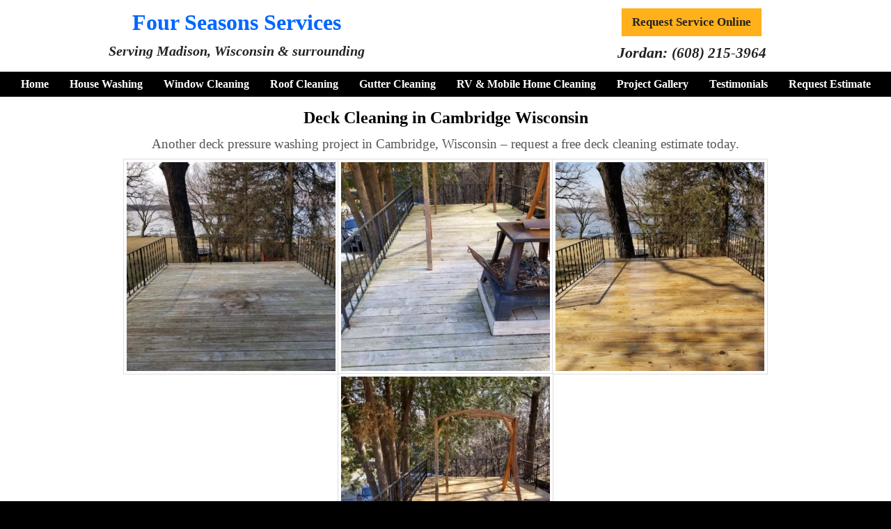

--- FILE ---
content_type: text/html; charset=UTF-8
request_url: https://fourseasons-services.com/project-gallery/deck-cleaning-in-cambridge-wisconsin/
body_size: 9914
content:
<!DOCTYPE HTML><html lang="en-US"><head><meta charset="UTF-8" /><link rel="profile" href="http://gmpg.org/xfn/11" /><meta name='robots' content='index, follow, max-image-preview:large, max-snippet:-1, max-video-preview:-1' />

	<!-- This site is optimized with the Yoast SEO plugin v26.8 - https://yoast.com/product/yoast-seo-wordpress/ -->
	<title>Deck Cleaning in Cambridge, Wisconsin</title>
	<meta name="description" content="Another deck pressure washing project in Cambridge, Wisconsin - request a free deck cleaning estimate today." />
	<link rel="canonical" href="https://fourseasons-services.com/project-gallery/deck-cleaning-in-cambridge-wisconsin/" />
	<meta property="og:locale" content="en_US" />
	<meta property="og:type" content="article" />
	<meta property="og:title" content="Deck Cleaning in Cambridge, Wisconsin" />
	<meta property="og:description" content="Another deck pressure washing project in Cambridge, Wisconsin - request a free deck cleaning estimate today." />
	<meta property="og:url" content="https://fourseasons-services.com/project-gallery/deck-cleaning-in-cambridge-wisconsin/" />
	<meta property="og:site_name" content="Four Seasons Services" />
	<meta property="article:modified_time" content="2023-06-21T01:02:50+00:00" />
	<meta name="twitter:card" content="summary_large_image" />
	<meta name="twitter:label1" content="Est. reading time" />
	<meta name="twitter:data1" content="1 minute" />
	<script type="application/ld+json" class="yoast-schema-graph">{"@context":"https://schema.org","@graph":[{"@type":"WebPage","@id":"https://fourseasons-services.com/project-gallery/deck-cleaning-in-cambridge-wisconsin/","url":"https://fourseasons-services.com/project-gallery/deck-cleaning-in-cambridge-wisconsin/","name":"Deck Cleaning in Cambridge, Wisconsin","isPartOf":{"@id":"https://fourseasons-services.com/#website"},"datePublished":"2023-06-21T01:02:25+00:00","dateModified":"2023-06-21T01:02:50+00:00","description":"Another deck pressure washing project in Cambridge, Wisconsin - request a free deck cleaning estimate today.","breadcrumb":{"@id":"https://fourseasons-services.com/project-gallery/deck-cleaning-in-cambridge-wisconsin/#breadcrumb"},"inLanguage":"en-US","potentialAction":[{"@type":"ReadAction","target":["https://fourseasons-services.com/project-gallery/deck-cleaning-in-cambridge-wisconsin/"]}]},{"@type":"BreadcrumbList","@id":"https://fourseasons-services.com/project-gallery/deck-cleaning-in-cambridge-wisconsin/#breadcrumb","itemListElement":[{"@type":"ListItem","position":1,"name":"Home","item":"https://fourseasons-services.com/"},{"@type":"ListItem","position":2,"name":"Project Gallery","item":"https://fourseasons-services.com/project-gallery/"},{"@type":"ListItem","position":3,"name":"Deck Cleaning in Cambridge Wisconsin"}]},{"@type":"WebSite","@id":"https://fourseasons-services.com/#website","url":"https://fourseasons-services.com/","name":"Four Seasons Services","description":"","potentialAction":[{"@type":"SearchAction","target":{"@type":"EntryPoint","urlTemplate":"https://fourseasons-services.com/?s={search_term_string}"},"query-input":{"@type":"PropertyValueSpecification","valueRequired":true,"valueName":"search_term_string"}}],"inLanguage":"en-US"}]}</script>
	<!-- / Yoast SEO plugin. -->


<link rel='dns-prefetch' href='//challenges.cloudflare.com' />
<link rel="alternate" title="oEmbed (JSON)" type="application/json+oembed" href="https://fourseasons-services.com/wp-json/oembed/1.0/embed?url=https%3A%2F%2Ffourseasons-services.com%2Fproject-gallery%2Fdeck-cleaning-in-cambridge-wisconsin%2F" />
<link rel="alternate" title="oEmbed (XML)" type="text/xml+oembed" href="https://fourseasons-services.com/wp-json/oembed/1.0/embed?url=https%3A%2F%2Ffourseasons-services.com%2Fproject-gallery%2Fdeck-cleaning-in-cambridge-wisconsin%2F&#038;format=xml" />


<!-- Stylesheets -->
<style id='wp-img-auto-sizes-contain-inline-css' type='text/css'>
img:is([sizes=auto i],[sizes^="auto," i]){contain-intrinsic-size:3000px 1500px}
/*# sourceURL=wp-img-auto-sizes-contain-inline-css */
</style>
<link rel='stylesheet' id='padma-navigation-block-css' href='https://fourseasons-services.com/wp-content/themes/padma/library/blocks/navigation/css/navigation.css?ver=6.9' type='text/css' media='all' />
<link rel='stylesheet' id='padma-general-https-css' href='https://fourseasons-services.com/wp-content/uploads/padma/cache/general-https-de6915a.css?ver=6.9' type='text/css' media='all' />
<link rel='stylesheet' id='padma-layout-single-page-73-https-css' href='https://fourseasons-services.com/wp-content/uploads/padma/cache/layout-single-page-73-https-1932059.css?ver=6.9' type='text/css' media='all' />
<link rel='stylesheet' id='padma-responsive-grid-https-css' href='https://fourseasons-services.com/wp-content/uploads/padma/cache/responsive-grid-https-d2119e4.css?ver=6.9' type='text/css' media='all' />
<style id='wp-emoji-styles-inline-css' type='text/css'>

	img.wp-smiley, img.emoji {
		display: inline !important;
		border: none !important;
		box-shadow: none !important;
		height: 1em !important;
		width: 1em !important;
		margin: 0 0.07em !important;
		vertical-align: -0.1em !important;
		background: none !important;
		padding: 0 !important;
	}
/*# sourceURL=wp-emoji-styles-inline-css */
</style>
<style id='wp-block-library-inline-css' type='text/css'>
:root{--wp-block-synced-color:#7a00df;--wp-block-synced-color--rgb:122,0,223;--wp-bound-block-color:var(--wp-block-synced-color);--wp-editor-canvas-background:#ddd;--wp-admin-theme-color:#007cba;--wp-admin-theme-color--rgb:0,124,186;--wp-admin-theme-color-darker-10:#006ba1;--wp-admin-theme-color-darker-10--rgb:0,107,160.5;--wp-admin-theme-color-darker-20:#005a87;--wp-admin-theme-color-darker-20--rgb:0,90,135;--wp-admin-border-width-focus:2px}@media (min-resolution:192dpi){:root{--wp-admin-border-width-focus:1.5px}}.wp-element-button{cursor:pointer}:root .has-very-light-gray-background-color{background-color:#eee}:root .has-very-dark-gray-background-color{background-color:#313131}:root .has-very-light-gray-color{color:#eee}:root .has-very-dark-gray-color{color:#313131}:root .has-vivid-green-cyan-to-vivid-cyan-blue-gradient-background{background:linear-gradient(135deg,#00d084,#0693e3)}:root .has-purple-crush-gradient-background{background:linear-gradient(135deg,#34e2e4,#4721fb 50%,#ab1dfe)}:root .has-hazy-dawn-gradient-background{background:linear-gradient(135deg,#faaca8,#dad0ec)}:root .has-subdued-olive-gradient-background{background:linear-gradient(135deg,#fafae1,#67a671)}:root .has-atomic-cream-gradient-background{background:linear-gradient(135deg,#fdd79a,#004a59)}:root .has-nightshade-gradient-background{background:linear-gradient(135deg,#330968,#31cdcf)}:root .has-midnight-gradient-background{background:linear-gradient(135deg,#020381,#2874fc)}:root{--wp--preset--font-size--normal:16px;--wp--preset--font-size--huge:42px}.has-regular-font-size{font-size:1em}.has-larger-font-size{font-size:2.625em}.has-normal-font-size{font-size:var(--wp--preset--font-size--normal)}.has-huge-font-size{font-size:var(--wp--preset--font-size--huge)}.has-text-align-center{text-align:center}.has-text-align-left{text-align:left}.has-text-align-right{text-align:right}.has-fit-text{white-space:nowrap!important}#end-resizable-editor-section{display:none}.aligncenter{clear:both}.items-justified-left{justify-content:flex-start}.items-justified-center{justify-content:center}.items-justified-right{justify-content:flex-end}.items-justified-space-between{justify-content:space-between}.screen-reader-text{border:0;clip-path:inset(50%);height:1px;margin:-1px;overflow:hidden;padding:0;position:absolute;width:1px;word-wrap:normal!important}.screen-reader-text:focus{background-color:#ddd;clip-path:none;color:#444;display:block;font-size:1em;height:auto;left:5px;line-height:normal;padding:15px 23px 14px;text-decoration:none;top:5px;width:auto;z-index:100000}html :where(.has-border-color){border-style:solid}html :where([style*=border-top-color]){border-top-style:solid}html :where([style*=border-right-color]){border-right-style:solid}html :where([style*=border-bottom-color]){border-bottom-style:solid}html :where([style*=border-left-color]){border-left-style:solid}html :where([style*=border-width]){border-style:solid}html :where([style*=border-top-width]){border-top-style:solid}html :where([style*=border-right-width]){border-right-style:solid}html :where([style*=border-bottom-width]){border-bottom-style:solid}html :where([style*=border-left-width]){border-left-style:solid}html :where(img[class*=wp-image-]){height:auto;max-width:100%}:where(figure){margin:0 0 1em}html :where(.is-position-sticky){--wp-admin--admin-bar--position-offset:var(--wp-admin--admin-bar--height,0px)}@media screen and (max-width:600px){html :where(.is-position-sticky){--wp-admin--admin-bar--position-offset:0px}}

/*# sourceURL=wp-block-library-inline-css */
</style><style id='wp-block-paragraph-inline-css' type='text/css'>
.is-small-text{font-size:.875em}.is-regular-text{font-size:1em}.is-large-text{font-size:2.25em}.is-larger-text{font-size:3em}.has-drop-cap:not(:focus):first-letter{float:left;font-size:8.4em;font-style:normal;font-weight:100;line-height:.68;margin:.05em .1em 0 0;text-transform:uppercase}body.rtl .has-drop-cap:not(:focus):first-letter{float:none;margin-left:.1em}p.has-drop-cap.has-background{overflow:hidden}:root :where(p.has-background){padding:1.25em 2.375em}:where(p.has-text-color:not(.has-link-color)) a{color:inherit}p.has-text-align-left[style*="writing-mode:vertical-lr"],p.has-text-align-right[style*="writing-mode:vertical-rl"]{rotate:180deg}
/*# sourceURL=https://fourseasons-services.com/wp-includes/blocks/paragraph/style.min.css */
</style>
<style id='global-styles-inline-css' type='text/css'>
:root{--wp--preset--aspect-ratio--square: 1;--wp--preset--aspect-ratio--4-3: 4/3;--wp--preset--aspect-ratio--3-4: 3/4;--wp--preset--aspect-ratio--3-2: 3/2;--wp--preset--aspect-ratio--2-3: 2/3;--wp--preset--aspect-ratio--16-9: 16/9;--wp--preset--aspect-ratio--9-16: 9/16;--wp--preset--color--black: #000000;--wp--preset--color--cyan-bluish-gray: #abb8c3;--wp--preset--color--white: #ffffff;--wp--preset--color--pale-pink: #f78da7;--wp--preset--color--vivid-red: #cf2e2e;--wp--preset--color--luminous-vivid-orange: #ff6900;--wp--preset--color--luminous-vivid-amber: #fcb900;--wp--preset--color--light-green-cyan: #7bdcb5;--wp--preset--color--vivid-green-cyan: #00d084;--wp--preset--color--pale-cyan-blue: #8ed1fc;--wp--preset--color--vivid-cyan-blue: #0693e3;--wp--preset--color--vivid-purple: #9b51e0;--wp--preset--gradient--vivid-cyan-blue-to-vivid-purple: linear-gradient(135deg,rgb(6,147,227) 0%,rgb(155,81,224) 100%);--wp--preset--gradient--light-green-cyan-to-vivid-green-cyan: linear-gradient(135deg,rgb(122,220,180) 0%,rgb(0,208,130) 100%);--wp--preset--gradient--luminous-vivid-amber-to-luminous-vivid-orange: linear-gradient(135deg,rgb(252,185,0) 0%,rgb(255,105,0) 100%);--wp--preset--gradient--luminous-vivid-orange-to-vivid-red: linear-gradient(135deg,rgb(255,105,0) 0%,rgb(207,46,46) 100%);--wp--preset--gradient--very-light-gray-to-cyan-bluish-gray: linear-gradient(135deg,rgb(238,238,238) 0%,rgb(169,184,195) 100%);--wp--preset--gradient--cool-to-warm-spectrum: linear-gradient(135deg,rgb(74,234,220) 0%,rgb(151,120,209) 20%,rgb(207,42,186) 40%,rgb(238,44,130) 60%,rgb(251,105,98) 80%,rgb(254,248,76) 100%);--wp--preset--gradient--blush-light-purple: linear-gradient(135deg,rgb(255,206,236) 0%,rgb(152,150,240) 100%);--wp--preset--gradient--blush-bordeaux: linear-gradient(135deg,rgb(254,205,165) 0%,rgb(254,45,45) 50%,rgb(107,0,62) 100%);--wp--preset--gradient--luminous-dusk: linear-gradient(135deg,rgb(255,203,112) 0%,rgb(199,81,192) 50%,rgb(65,88,208) 100%);--wp--preset--gradient--pale-ocean: linear-gradient(135deg,rgb(255,245,203) 0%,rgb(182,227,212) 50%,rgb(51,167,181) 100%);--wp--preset--gradient--electric-grass: linear-gradient(135deg,rgb(202,248,128) 0%,rgb(113,206,126) 100%);--wp--preset--gradient--midnight: linear-gradient(135deg,rgb(2,3,129) 0%,rgb(40,116,252) 100%);--wp--preset--font-size--small: 13px;--wp--preset--font-size--medium: 20px;--wp--preset--font-size--large: 36px;--wp--preset--font-size--x-large: 42px;--wp--preset--spacing--20: 0.44rem;--wp--preset--spacing--30: 0.67rem;--wp--preset--spacing--40: 1rem;--wp--preset--spacing--50: 1.5rem;--wp--preset--spacing--60: 2.25rem;--wp--preset--spacing--70: 3.38rem;--wp--preset--spacing--80: 5.06rem;--wp--preset--shadow--natural: 6px 6px 9px rgba(0, 0, 0, 0.2);--wp--preset--shadow--deep: 12px 12px 50px rgba(0, 0, 0, 0.4);--wp--preset--shadow--sharp: 6px 6px 0px rgba(0, 0, 0, 0.2);--wp--preset--shadow--outlined: 6px 6px 0px -3px rgb(255, 255, 255), 6px 6px rgb(0, 0, 0);--wp--preset--shadow--crisp: 6px 6px 0px rgb(0, 0, 0);}:where(.is-layout-flex){gap: 0.5em;}:where(.is-layout-grid){gap: 0.5em;}body .is-layout-flex{display: flex;}.is-layout-flex{flex-wrap: wrap;align-items: center;}.is-layout-flex > :is(*, div){margin: 0;}body .is-layout-grid{display: grid;}.is-layout-grid > :is(*, div){margin: 0;}:where(.wp-block-columns.is-layout-flex){gap: 2em;}:where(.wp-block-columns.is-layout-grid){gap: 2em;}:where(.wp-block-post-template.is-layout-flex){gap: 1.25em;}:where(.wp-block-post-template.is-layout-grid){gap: 1.25em;}.has-black-color{color: var(--wp--preset--color--black) !important;}.has-cyan-bluish-gray-color{color: var(--wp--preset--color--cyan-bluish-gray) !important;}.has-white-color{color: var(--wp--preset--color--white) !important;}.has-pale-pink-color{color: var(--wp--preset--color--pale-pink) !important;}.has-vivid-red-color{color: var(--wp--preset--color--vivid-red) !important;}.has-luminous-vivid-orange-color{color: var(--wp--preset--color--luminous-vivid-orange) !important;}.has-luminous-vivid-amber-color{color: var(--wp--preset--color--luminous-vivid-amber) !important;}.has-light-green-cyan-color{color: var(--wp--preset--color--light-green-cyan) !important;}.has-vivid-green-cyan-color{color: var(--wp--preset--color--vivid-green-cyan) !important;}.has-pale-cyan-blue-color{color: var(--wp--preset--color--pale-cyan-blue) !important;}.has-vivid-cyan-blue-color{color: var(--wp--preset--color--vivid-cyan-blue) !important;}.has-vivid-purple-color{color: var(--wp--preset--color--vivid-purple) !important;}.has-black-background-color{background-color: var(--wp--preset--color--black) !important;}.has-cyan-bluish-gray-background-color{background-color: var(--wp--preset--color--cyan-bluish-gray) !important;}.has-white-background-color{background-color: var(--wp--preset--color--white) !important;}.has-pale-pink-background-color{background-color: var(--wp--preset--color--pale-pink) !important;}.has-vivid-red-background-color{background-color: var(--wp--preset--color--vivid-red) !important;}.has-luminous-vivid-orange-background-color{background-color: var(--wp--preset--color--luminous-vivid-orange) !important;}.has-luminous-vivid-amber-background-color{background-color: var(--wp--preset--color--luminous-vivid-amber) !important;}.has-light-green-cyan-background-color{background-color: var(--wp--preset--color--light-green-cyan) !important;}.has-vivid-green-cyan-background-color{background-color: var(--wp--preset--color--vivid-green-cyan) !important;}.has-pale-cyan-blue-background-color{background-color: var(--wp--preset--color--pale-cyan-blue) !important;}.has-vivid-cyan-blue-background-color{background-color: var(--wp--preset--color--vivid-cyan-blue) !important;}.has-vivid-purple-background-color{background-color: var(--wp--preset--color--vivid-purple) !important;}.has-black-border-color{border-color: var(--wp--preset--color--black) !important;}.has-cyan-bluish-gray-border-color{border-color: var(--wp--preset--color--cyan-bluish-gray) !important;}.has-white-border-color{border-color: var(--wp--preset--color--white) !important;}.has-pale-pink-border-color{border-color: var(--wp--preset--color--pale-pink) !important;}.has-vivid-red-border-color{border-color: var(--wp--preset--color--vivid-red) !important;}.has-luminous-vivid-orange-border-color{border-color: var(--wp--preset--color--luminous-vivid-orange) !important;}.has-luminous-vivid-amber-border-color{border-color: var(--wp--preset--color--luminous-vivid-amber) !important;}.has-light-green-cyan-border-color{border-color: var(--wp--preset--color--light-green-cyan) !important;}.has-vivid-green-cyan-border-color{border-color: var(--wp--preset--color--vivid-green-cyan) !important;}.has-pale-cyan-blue-border-color{border-color: var(--wp--preset--color--pale-cyan-blue) !important;}.has-vivid-cyan-blue-border-color{border-color: var(--wp--preset--color--vivid-cyan-blue) !important;}.has-vivid-purple-border-color{border-color: var(--wp--preset--color--vivid-purple) !important;}.has-vivid-cyan-blue-to-vivid-purple-gradient-background{background: var(--wp--preset--gradient--vivid-cyan-blue-to-vivid-purple) !important;}.has-light-green-cyan-to-vivid-green-cyan-gradient-background{background: var(--wp--preset--gradient--light-green-cyan-to-vivid-green-cyan) !important;}.has-luminous-vivid-amber-to-luminous-vivid-orange-gradient-background{background: var(--wp--preset--gradient--luminous-vivid-amber-to-luminous-vivid-orange) !important;}.has-luminous-vivid-orange-to-vivid-red-gradient-background{background: var(--wp--preset--gradient--luminous-vivid-orange-to-vivid-red) !important;}.has-very-light-gray-to-cyan-bluish-gray-gradient-background{background: var(--wp--preset--gradient--very-light-gray-to-cyan-bluish-gray) !important;}.has-cool-to-warm-spectrum-gradient-background{background: var(--wp--preset--gradient--cool-to-warm-spectrum) !important;}.has-blush-light-purple-gradient-background{background: var(--wp--preset--gradient--blush-light-purple) !important;}.has-blush-bordeaux-gradient-background{background: var(--wp--preset--gradient--blush-bordeaux) !important;}.has-luminous-dusk-gradient-background{background: var(--wp--preset--gradient--luminous-dusk) !important;}.has-pale-ocean-gradient-background{background: var(--wp--preset--gradient--pale-ocean) !important;}.has-electric-grass-gradient-background{background: var(--wp--preset--gradient--electric-grass) !important;}.has-midnight-gradient-background{background: var(--wp--preset--gradient--midnight) !important;}.has-small-font-size{font-size: var(--wp--preset--font-size--small) !important;}.has-medium-font-size{font-size: var(--wp--preset--font-size--medium) !important;}.has-large-font-size{font-size: var(--wp--preset--font-size--large) !important;}.has-x-large-font-size{font-size: var(--wp--preset--font-size--x-large) !important;}
/*# sourceURL=global-styles-inline-css */
</style>

<style id='classic-theme-styles-inline-css' type='text/css'>
/*! This file is auto-generated */
.wp-block-button__link{color:#fff;background-color:#32373c;border-radius:9999px;box-shadow:none;text-decoration:none;padding:calc(.667em + 2px) calc(1.333em + 2px);font-size:1.125em}.wp-block-file__button{background:#32373c;color:#fff;text-decoration:none}
/*# sourceURL=/wp-includes/css/classic-themes.min.css */
</style>
<link rel='stylesheet' id='foogallery-core-css' href='https://fourseasons-services.com/wp-content/plugins/foogallery/assets/css/foogallery.5a41457e.min.css?ver=3.1.6' type='text/css' media='all' />
<link rel='stylesheet' id='foobox-free-min-css' href='https://fourseasons-services.com/wp-content/plugins/foobox-image-lightbox/free/css/foobox.free.min.css?ver=2.7.35' type='text/css' media='all' />
<link rel='stylesheet' id='contact-form-7-css' href='https://fourseasons-services.com/wp-content/plugins/contact-form-7/includes/css/styles.css?ver=6.1.4' type='text/css' media='all' />
<link rel='stylesheet' id='wp_mailjet_form_builder_widget-widget-front-styles-css' href='https://fourseasons-services.com/wp-content/plugins/mailjet-for-wordpress/src/widgetformbuilder/css/front-widget.css?ver=6.1.6' type='text/css' media='all' />


<!-- Scripts -->
<!--n2css--><!--n2js--><script type="text/javascript" src="https://fourseasons-services.com/wp-includes/js/jquery/jquery.min.js?ver=3.7.1" id="jquery-core-js"></script>
<script type="text/javascript" src="https://fourseasons-services.com/wp-includes/js/jquery/jquery-migrate.min.js?ver=3.4.1" id="jquery-migrate-js"></script>
<script type="text/javascript" src="https://fourseasons-services.com/wp-content/uploads/padma/cache/responsive-grid-js-https-dd2c497.js?ver=6.9" id="padma-responsive-grid-js-https-js"></script>
<script type="text/javascript" id="foobox-free-min-js-before">
/* <![CDATA[ */
/* Run FooBox FREE (v2.7.35) */
var FOOBOX = window.FOOBOX = {
	ready: true,
	disableOthers: false,
	o: {wordpress: { enabled: true }, captions: { dataTitle: ["captionTitle","title"], dataDesc: ["captionDesc","description"] }, rel: '', excludes:'.fbx-link,.nofoobox,.nolightbox,a[href*="pinterest.com/pin/create/button/"]', affiliate : { enabled: false }, error: "Could not load the item"},
	selectors: [
		".foogallery-container.foogallery-lightbox-foobox", ".foogallery-container.foogallery-lightbox-foobox-free", ".gallery", ".wp-block-gallery", ".wp-caption", ".wp-block-image", "a:has(img[class*=wp-image-])", ".foobox"
	],
	pre: function( $ ){
		// Custom JavaScript (Pre)
		
	},
	post: function( $ ){
		// Custom JavaScript (Post)
		
		// Custom Captions Code
		
	},
	custom: function( $ ){
		// Custom Extra JS
		
	}
};
//# sourceURL=foobox-free-min-js-before
/* ]]> */
</script>
<script type="text/javascript" src="https://fourseasons-services.com/wp-content/plugins/foobox-image-lightbox/free/js/foobox.free.min.js?ver=2.7.35" id="foobox-free-min-js"></script>
<script type="text/javascript" src="https://fourseasons-services.com/wp-content/themes/padma/library/blocks/navigation/js/selectnav.js?ver=6.9" id="padma-selectnav-js"></script>
<script type="text/javascript" src="https://fourseasons-services.com/wp-content/uploads/padma/cache/block-dynamic-js-layout-single-page-73-https-00025d5.js?ver=6.9" id="block-dynamic-js-layout-single-page-73-js"></script>

<!--[if lt IE 9]>
<script src="https://fourseasons-services.com/wp-content/themes/padma/library/media/js/html5shiv.js"></script>
<![endif]-->

<!--[if lt IE 8]>
<script src="https://fourseasons-services.com/wp-content/themes/padma/library/media/js/ie8.js"></script>
<![endif]-->

<!-- Google tag (gtag.js) -->
<script async src="https://www.googletagmanager.com/gtag/js?id=G-94W58KDG6H"></script>
<script>
  window.dataLayer = window.dataLayer || [];
  function gtag(){dataLayer.push(arguments);}
  gtag('js', new Date());

  gtag('config', 'G-94W58KDG6H');
</script>

<!-- Extras -->
<link rel="alternate" type="application/rss+xml" href="https://fourseasons-services.com/feed/" title="Four Seasons Services" />
<link rel="pingback" href="https://fourseasons-services.com/xmlrpc.php" />
	<meta name="viewport" content="width=device-width, initial-scale=1.0, minimum-scale=1.0, maximum-scale=1.0, user-scalable=no" />
<link rel="alternate" type="application/rss+xml" title="Four Seasons Services &raquo; Feed" href="https://fourseasons-services.com/feed/" />
<link rel="alternate" type="application/rss+xml" title="Four Seasons Services &raquo; Comments Feed" href="https://fourseasons-services.com/comments/feed/" />
<link rel="https://api.w.org/" href="https://fourseasons-services.com/wp-json/" /><link rel="alternate" title="JSON" type="application/json" href="https://fourseasons-services.com/wp-json/wp/v2/pages/2124" /><link rel="EditURI" type="application/rsd+xml" title="RSD" href="https://fourseasons-services.com/xmlrpc.php?rsd" />
<meta name="generator" content="WordPress 6.9" />
<link rel='shortlink' href='https://fourseasons-services.com/?p=2124' />
<link rel="icon" href="https://fourseasons-services.com/wp-content/uploads/2021/02/cropped-FourSeasonsServices_icon-32x32.png" sizes="32x32" />
<link rel="icon" href="https://fourseasons-services.com/wp-content/uploads/2021/02/cropped-FourSeasonsServices_icon-192x192.png" sizes="192x192" />
<link rel="apple-touch-icon" href="https://fourseasons-services.com/wp-content/uploads/2021/02/cropped-FourSeasonsServices_icon-180x180.png" />
<meta name="msapplication-TileImage" content="https://fourseasons-services.com/wp-content/uploads/2021/02/cropped-FourSeasonsServices_icon-270x270.png" />
</head><body class="wp-singular page-template-default page page-id-2124 page-child parent-pageid-73 wp-embed-responsive wp-theme-padma metaslider-plugin custom safari webkit responsive-grid-enabled responsive-grid-active pageid-2124 page-slug-deck-cleaning-in-cambridge-wisconsin layout-single-page-2124 layout-using-single-page-73" itemscope itemtype="http://schema.org/WebPage"><div id="whitewrap"><div id="wrapper-w2s5fadd035b488a" class="wrapper wrapper-fluid wrapper-fluid-grid grid-fluid-24-20-20 responsive-grid wrapper-mirroring-wso5f2477f13c8e6 wrapper-first" data-alias="Header"><div class="grid-container clearfix"><section class="row row-1"><section class="column column-1 grid-left-1 grid-width-11"><header id="block-bz85f7b7a8ae4a32" class="block block-type-header block-fixed-height" data-alias="Desktop Header" itemscope="" itemtype="http://schema.org/WPHeader"><div class="block-content"><span class="banner" itemprop="headline"><a href="https://fourseasons-services.com">Four Seasons Services</a></span></div></header><div id="block-b8m5f7b7a8aefda7" class="block block-type-text block-fluid-height" data-alias="Serving Madison"><div class="block-content"><div class="entry-content content"><p>Serving Madison, Wisconsin & surrounding
</p></div></div></div></section><section class="column column-2 grid-left-2 grid-width-9"><section class="sub-column sub-column-1 column column-1 grid-width-7 grid-left-1"><nav id="block-bq65f7e55b526034" class="block block-type-navigation block-fluid-height" data-alias="Header Button" itemscope="" itemtype="http://schema.org/SiteNavigationElement"><div class="block-content"><div class="nav-horizontal nav-align-center responsive-menu-align-right"><ul id="menu-estimate-button" class="menu"><li id="menu-item-563" class="menu-item menu-item-type-post_type menu-item-object-page menu-item-563"><a href="https://fourseasons-services.com/request-estimate/">Request Service Online</a></li>
</ul></div></div></nav></section><div id="block-bxa5f28b015ae3f7" class="block block-type-text block-fluid-height" data-alias="Phone - Desktop"><div class="block-content"><div class="entry-content content"><p>Jordan: <a href="tel:6082153964">(608) 215-3964</a></p>
</div></div></div></section></section><section class="row row-2"><section class="column column-1 grid-left-0 grid-width-24"><nav id="block-bzg5f2477f1b0141" class="block block-type-navigation block-fluid-height" data-alias="Desktop Navigation" itemscope="" itemtype="http://schema.org/SiteNavigationElement"><div class="block-content"><div class="nav-horizontal nav-align-center responsive-menu-align-right"><ul id="menu-main" class="menu"><li id="menu-item-153" class="menu-item menu-item-type-post_type menu-item-object-page menu-item-home menu-item-153"><a href="https://fourseasons-services.com/">Home</a></li>
<li id="menu-item-2313" class="menu-item menu-item-type-post_type menu-item-object-page menu-item-2313"><a href="https://fourseasons-services.com/house-washing/">House Washing</a></li>
<li id="menu-item-2383" class="menu-item menu-item-type-post_type menu-item-object-page menu-item-2383"><a href="https://fourseasons-services.com/window-cleaning/">Window Cleaning</a></li>
<li id="menu-item-213" class="menu-item menu-item-type-post_type menu-item-object-page menu-item-213"><a href="https://fourseasons-services.com/roof-cleaning/">Roof Cleaning</a></li>
<li id="menu-item-303" class="menu-item menu-item-type-post_type menu-item-object-page menu-item-303"><a href="https://fourseasons-services.com/gutter-cleaning/">Gutter Cleaning</a></li>
<li id="menu-item-283" class="menu-item menu-item-type-post_type menu-item-object-page menu-item-283"><a href="https://fourseasons-services.com/rv-mobile-home-cleaning/">RV &#038; Mobile Home Cleaning</a></li>
<li id="menu-item-133" class="menu-item menu-item-type-post_type menu-item-object-page current-page-ancestor menu-item-133"><a href="https://fourseasons-services.com/project-gallery/">Project Gallery</a></li>
<li id="menu-item-123" class="menu-item menu-item-type-post_type menu-item-object-page menu-item-123"><a href="https://fourseasons-services.com/testimonials/">Testimonials</a></li>
<li id="menu-item-143" class="menu-item menu-item-type-post_type menu-item-object-page menu-item-143"><a href="https://fourseasons-services.com/request-estimate/">Request Estimate</a></li>
</ul></div></div></nav></section></section></div></div><div id="wrapper-wtm5fadd035d250e" class="wrapper wrapper-fluid wrapper-fluid-grid grid-fluid-24-20-20 responsive-grid" data-alias="Content"><div class="grid-container clearfix"><section class="row row-1"><section class="column column-1 grid-left-0 grid-width-24"><div id="block-b4h5fadd035ef497" class="block block-type-content block-fluid-height" data-alias="Project Gallery"><div class="block-content"><div class="loop"><article id="post-2124" class="post-2124 page type-page status-publish hentry author-shawn "><script type="application/ld+json">{"@context":"https:\/\/schema.org","@type":"Article","mainEntityOfPage":"https:\/\/fourseasons-services.com\/project-gallery\/deck-cleaning-in-cambridge-wisconsin\/","headline":"Deck Cleaning in Cambridge Wisconsin","author":{"@type":"Person","name":"shawn","url":"https:\/\/fourseasons-services.com\/author\/shawn\/"},"publisher":{"@type":"Organization","name":"Four Seasons Services","url":"https:\/\/fourseasons-services.com","logo":{"@type":"ImageObject","url":false}},"dateCreated":"2023-06-21T01:02:25+00:00","datePublished":"2023-06-21T01:02:25+00:00","dateModified":"2023-06-21T01:02:50+00:00"}</script><link itemprop="mainEntityOfPage" href="https://fourseasons-services.com/project-gallery/deck-cleaning-in-cambridge-wisconsin/" /><header><h1 class="entry-title" itemprop="headline">Deck Cleaning in Cambridge Wisconsin</h1></header><div class="entry-content" itemprop="text">
<p class="has-text-align-center">Another deck pressure washing project in Cambridge, Wisconsin &#8211; request a free deck cleaning estimate today.</p>


<style type="text/css">
#foogallery-gallery-2123 .fg-image { width: 300px; }
#foogallery-gallery-2123 { --fg-gutter: 10px; }</style>
			<div class="foogallery foogallery-container foogallery-default foogallery-lightbox-foobox fg-center fg-default fg-ready fg-light fg-border-thin fg-shadow-outline fg-loading-default fg-loaded-fade-in fg-caption-hover fg-hover-fade fg-hover-zoom" id="foogallery-gallery-2123" data-foogallery="{&quot;item&quot;:{&quot;showCaptionTitle&quot;:true,&quot;showCaptionDescription&quot;:true},&quot;lazy&quot;:true}" style="--fg-title-line-clamp: 0; --fg-description-line-clamp: 0;" >
	<div class="fg-item fg-type-image fg-idle"><figure class="fg-item-inner"><a href="https://fourseasons-services.com/wp-content/uploads/2020/11/Deck-Cleaning-Cambridge-Wisconsin-2020-01.jpg" data-caption-desc="Deck Cleaning Cabridge Wisconsin" data-attachment-id="1243" data-type="image" class="fg-thumb"><span class="fg-image-wrap"><img fetchpriority="high" decoding="async" alt="Deck Cleaning Cabridge Wisconsin" width="300" height="300" class="skip-lazy fg-image" data-src-fg="https://fourseasons-services.com/wp-content/uploads/cache/2020/11/Deck-Cleaning-Cambridge-Wisconsin-2020-01/4074160529.jpg" src="data:image/svg+xml,%3Csvg%20xmlns%3D%22http%3A%2F%2Fwww.w3.org%2F2000%2Fsvg%22%20width%3D%22300%22%20height%3D%22300%22%20viewBox%3D%220%200%20300%20300%22%3E%3C%2Fsvg%3E" loading="eager"></span><span class="fg-image-overlay"></span></a><figcaption class="fg-caption"><div class="fg-caption-inner"><div class="fg-caption-desc">Deck Cleaning Cabridge Wisconsin</div></div></figcaption></figure><div class="fg-loader"></div></div><div class="fg-item fg-type-image fg-idle"><figure class="fg-item-inner"><a href="https://fourseasons-services.com/wp-content/uploads/2020/11/Deck-Cleaning-Cambridge-Wisconsin-2020-03.jpg" data-caption-desc="Deck Pressure Washing Cambridge Wisconsin" data-attachment-id="1263" data-type="image" class="fg-thumb"><span class="fg-image-wrap"><img decoding="async" alt="Deck Pressure Washing Cambridge Wisconsin" width="300" height="300" class="skip-lazy fg-image" data-src-fg="https://fourseasons-services.com/wp-content/uploads/cache/2020/11/Deck-Cleaning-Cambridge-Wisconsin-2020-03/31350329.jpg" src="data:image/svg+xml,%3Csvg%20xmlns%3D%22http%3A%2F%2Fwww.w3.org%2F2000%2Fsvg%22%20width%3D%22300%22%20height%3D%22300%22%20viewBox%3D%220%200%20300%20300%22%3E%3C%2Fsvg%3E" loading="eager"></span><span class="fg-image-overlay"></span></a><figcaption class="fg-caption"><div class="fg-caption-inner"><div class="fg-caption-desc">Deck Pressure Washing Cambridge Wisconsin</div></div></figcaption></figure><div class="fg-loader"></div></div><div class="fg-item fg-type-image fg-idle"><figure class="fg-item-inner"><a href="https://fourseasons-services.com/wp-content/uploads/2020/11/Deck-Cleaning-Cambridge-Wisconsin-2020-02.jpg" data-caption-desc="Cambridge Wisconsin Deck Cleaning" data-attachment-id="1253" data-type="image" class="fg-thumb"><span class="fg-image-wrap"><img decoding="async" alt="Cambridge Wisconsin Deck Cleaning" width="300" height="300" class="skip-lazy fg-image" data-src-fg="https://fourseasons-services.com/wp-content/uploads/cache/2020/11/Deck-Cleaning-Cambridge-Wisconsin-2020-02/3380054328.jpg" src="data:image/svg+xml,%3Csvg%20xmlns%3D%22http%3A%2F%2Fwww.w3.org%2F2000%2Fsvg%22%20width%3D%22300%22%20height%3D%22300%22%20viewBox%3D%220%200%20300%20300%22%3E%3C%2Fsvg%3E" loading="eager"></span><span class="fg-image-overlay"></span></a><figcaption class="fg-caption"><div class="fg-caption-inner"><div class="fg-caption-desc">Cambridge Wisconsin Deck Cleaning</div></div></figcaption></figure><div class="fg-loader"></div></div><div class="fg-item fg-type-image fg-idle"><figure class="fg-item-inner"><a href="https://fourseasons-services.com/wp-content/uploads/2020/11/Deck-Cleaning-Cambridge-Wisconsin-2020-04.jpg" data-caption-desc="Cambridge Wisconsin Deck Pressure Washing" data-attachment-id="1273" data-type="image" class="fg-thumb"><span class="fg-image-wrap"><img decoding="async" alt="Cambridge Wisconsin Deck Pressure Washing" width="300" height="300" class="skip-lazy fg-image" data-src-fg="https://fourseasons-services.com/wp-content/uploads/cache/2020/11/Deck-Cleaning-Cambridge-Wisconsin-2020-04/3191150698.jpg" src="data:image/svg+xml,%3Csvg%20xmlns%3D%22http%3A%2F%2Fwww.w3.org%2F2000%2Fsvg%22%20width%3D%22300%22%20height%3D%22300%22%20viewBox%3D%220%200%20300%20300%22%3E%3C%2Fsvg%3E" loading="eager"></span><span class="fg-image-overlay"></span></a><figcaption class="fg-caption"><div class="fg-caption-inner"><div class="fg-caption-desc">Cambridge Wisconsin Deck Pressure Washing</div></div></figcaption></figure><div class="fg-loader"></div></div></div>

</div></article></div></div></div></section></section></div></div><div id="wrapper-w3t5fadd035cad17" class="wrapper wrapper-fixed wrapper-fixed-grid grid-fluid-24-20-20 responsive-grid wrapper-mirroring-we95f975cdcc5fbe wrapper-last" data-alias=""><div class="grid-container clearfix"><section class="row row-1"><section class="column column-1 grid-left-0 grid-width-24"><div id="block-bmc5f975cdceba52" class="block block-type-text block-fluid-height" data-alias="City List"><div class="block-content"><div class="entry-content content"><p>Four Seasons Services proudly offers professional softwashing & low pressure cleaning to the following areas: Albany 53502, Belleville, Black Earth, Blue Mounds, Brooklyn, Cambridge 53523, Cottage Grove, De Forest, Deerfield, Dodgeville, Edgerton, Evansville, Fitchburg 53575, Fontana, Fort Atkinson 53190, Janesville, Johnson Creek, Lake Geneva 53147, Lake Mills 53551, Madison 53705 53711 53744, McFarland 53558, Middleton 53562, Milton, Milwaukee 53201, Mount Horeb, Oconomowoc, Oregon 53575, Poynette, Stoughton 53589, Sun Prairie, Verona 53593, Waunakee 54622, Waukesha 53190.
</p></div></div></div></section></section><section class="row row-2"><section class="column column-1 grid-left-0 grid-width-24"><footer id="block-bz15f975cdcdb28f" class="block block-type-footer block-fluid-height" data-alias="" itemscope="" itemtype="http://schema.org/WPFooter"><div class="block-content"><div class="footer-container"><div class="footer"><p class="copyright footer-copyright custom-copyright">Copyright &copy; 2026 Four Seasons Services</p></div></div></div></footer></section></section></div></div><script type="speculationrules">
{"prefetch":[{"source":"document","where":{"and":[{"href_matches":"/*"},{"not":{"href_matches":["/wp-*.php","/wp-admin/*","/wp-content/uploads/*","/wp-content/*","/wp-content/plugins/*","/wp-content/themes/padma/*","/*\\?(.+)"]}},{"not":{"selector_matches":"a[rel~=\"nofollow\"]"}},{"not":{"selector_matches":".no-prefetch, .no-prefetch a"}}]},"eagerness":"conservative"}]}
</script>
<script type="text/javascript" src="https://fourseasons-services.com/wp-content/themes/padma/library/media/js/jquery.fitvids.js?ver=6.9" id="fitvids-js"></script>
<script type="text/javascript" src="https://fourseasons-services.com/wp-includes/js/dist/hooks.min.js?ver=dd5603f07f9220ed27f1" id="wp-hooks-js"></script>
<script type="text/javascript" src="https://fourseasons-services.com/wp-includes/js/dist/i18n.min.js?ver=c26c3dc7bed366793375" id="wp-i18n-js"></script>
<script type="text/javascript" id="wp-i18n-js-after">
/* <![CDATA[ */
wp.i18n.setLocaleData( { 'text direction\u0004ltr': [ 'ltr' ] } );
//# sourceURL=wp-i18n-js-after
/* ]]> */
</script>
<script type="text/javascript" src="https://fourseasons-services.com/wp-content/plugins/contact-form-7/includes/swv/js/index.js?ver=6.1.4" id="swv-js"></script>
<script type="text/javascript" id="contact-form-7-js-before">
/* <![CDATA[ */
var wpcf7 = {
    "api": {
        "root": "https:\/\/fourseasons-services.com\/wp-json\/",
        "namespace": "contact-form-7\/v1"
    }
};
//# sourceURL=contact-form-7-js-before
/* ]]> */
</script>
<script type="text/javascript" src="https://fourseasons-services.com/wp-content/plugins/contact-form-7/includes/js/index.js?ver=6.1.4" id="contact-form-7-js"></script>
<script type="text/javascript" src="https://challenges.cloudflare.com/turnstile/v0/api.js" id="cloudflare-turnstile-js" data-wp-strategy="async"></script>
<script type="text/javascript" id="cloudflare-turnstile-js-after">
/* <![CDATA[ */
document.addEventListener( 'wpcf7submit', e => turnstile.reset() );
//# sourceURL=cloudflare-turnstile-js-after
/* ]]> */
</script>
<script type="text/javascript" id="wp_mailjet_form_builder_widget-front-script-js-extra">
/* <![CDATA[ */
var mjWidget = {"ajax_url":"https://fourseasons-services.com/wp-admin/admin-ajax.php"};
//# sourceURL=wp_mailjet_form_builder_widget-front-script-js-extra
/* ]]> */
</script>
<script type="text/javascript" src="https://fourseasons-services.com/wp-content/plugins/mailjet-for-wordpress/src/widgetformbuilder/js/front-widget.js?ver=6.9" id="wp_mailjet_form_builder_widget-front-script-js"></script>
<script type="text/javascript" src="https://fourseasons-services.com/wp-content/plugins/foogallery/assets/js/foogallery.669a7a45.min.js?ver=3.1.6" id="foogallery-core-js"></script>
<script type="text/javascript" src="https://fourseasons-services.com/wp-content/plugins/foogallery/assets/js/foogallery.ready.e6fae73a.min.js?ver=3.1.6" id="foogallery-ready-js"></script>
<script id="wp-emoji-settings" type="application/json">
{"baseUrl":"https://s.w.org/images/core/emoji/17.0.2/72x72/","ext":".png","svgUrl":"https://s.w.org/images/core/emoji/17.0.2/svg/","svgExt":".svg","source":{"concatemoji":"https://fourseasons-services.com/wp-includes/js/wp-emoji-release.min.js?ver=6.9"}}
</script>
<script type="module">
/* <![CDATA[ */
/*! This file is auto-generated */
const a=JSON.parse(document.getElementById("wp-emoji-settings").textContent),o=(window._wpemojiSettings=a,"wpEmojiSettingsSupports"),s=["flag","emoji"];function i(e){try{var t={supportTests:e,timestamp:(new Date).valueOf()};sessionStorage.setItem(o,JSON.stringify(t))}catch(e){}}function c(e,t,n){e.clearRect(0,0,e.canvas.width,e.canvas.height),e.fillText(t,0,0);t=new Uint32Array(e.getImageData(0,0,e.canvas.width,e.canvas.height).data);e.clearRect(0,0,e.canvas.width,e.canvas.height),e.fillText(n,0,0);const a=new Uint32Array(e.getImageData(0,0,e.canvas.width,e.canvas.height).data);return t.every((e,t)=>e===a[t])}function p(e,t){e.clearRect(0,0,e.canvas.width,e.canvas.height),e.fillText(t,0,0);var n=e.getImageData(16,16,1,1);for(let e=0;e<n.data.length;e++)if(0!==n.data[e])return!1;return!0}function u(e,t,n,a){switch(t){case"flag":return n(e,"\ud83c\udff3\ufe0f\u200d\u26a7\ufe0f","\ud83c\udff3\ufe0f\u200b\u26a7\ufe0f")?!1:!n(e,"\ud83c\udde8\ud83c\uddf6","\ud83c\udde8\u200b\ud83c\uddf6")&&!n(e,"\ud83c\udff4\udb40\udc67\udb40\udc62\udb40\udc65\udb40\udc6e\udb40\udc67\udb40\udc7f","\ud83c\udff4\u200b\udb40\udc67\u200b\udb40\udc62\u200b\udb40\udc65\u200b\udb40\udc6e\u200b\udb40\udc67\u200b\udb40\udc7f");case"emoji":return!a(e,"\ud83e\u1fac8")}return!1}function f(e,t,n,a){let r;const o=(r="undefined"!=typeof WorkerGlobalScope&&self instanceof WorkerGlobalScope?new OffscreenCanvas(300,150):document.createElement("canvas")).getContext("2d",{willReadFrequently:!0}),s=(o.textBaseline="top",o.font="600 32px Arial",{});return e.forEach(e=>{s[e]=t(o,e,n,a)}),s}function r(e){var t=document.createElement("script");t.src=e,t.defer=!0,document.head.appendChild(t)}a.supports={everything:!0,everythingExceptFlag:!0},new Promise(t=>{let n=function(){try{var e=JSON.parse(sessionStorage.getItem(o));if("object"==typeof e&&"number"==typeof e.timestamp&&(new Date).valueOf()<e.timestamp+604800&&"object"==typeof e.supportTests)return e.supportTests}catch(e){}return null}();if(!n){if("undefined"!=typeof Worker&&"undefined"!=typeof OffscreenCanvas&&"undefined"!=typeof URL&&URL.createObjectURL&&"undefined"!=typeof Blob)try{var e="postMessage("+f.toString()+"("+[JSON.stringify(s),u.toString(),c.toString(),p.toString()].join(",")+"));",a=new Blob([e],{type:"text/javascript"});const r=new Worker(URL.createObjectURL(a),{name:"wpTestEmojiSupports"});return void(r.onmessage=e=>{i(n=e.data),r.terminate(),t(n)})}catch(e){}i(n=f(s,u,c,p))}t(n)}).then(e=>{for(const n in e)a.supports[n]=e[n],a.supports.everything=a.supports.everything&&a.supports[n],"flag"!==n&&(a.supports.everythingExceptFlag=a.supports.everythingExceptFlag&&a.supports[n]);var t;a.supports.everythingExceptFlag=a.supports.everythingExceptFlag&&!a.supports.flag,a.supports.everything||((t=a.source||{}).concatemoji?r(t.concatemoji):t.wpemoji&&t.twemoji&&(r(t.twemoji),r(t.wpemoji)))});
//# sourceURL=https://fourseasons-services.com/wp-includes/js/wp-emoji-loader.min.js
/* ]]> */
</script>
</div>

</body></html>

--- FILE ---
content_type: text/css
request_url: https://fourseasons-services.com/wp-content/uploads/padma/cache/layout-single-page-73-https-1932059.css?ver=6.9
body_size: 1041
content:
div.grid-fluid-24-20-20 .column{margin-left:2.127659574%}div.grid-fluid-24-20-20 .grid-width-1{width:2.127659574%}div.grid-fluid-24-20-20 .grid-left-1{margin-left:6.382978723%}div.grid-fluid-24-20-20 .column-1.grid-left-1{margin-left:4.255319149%}div.grid-fluid-24-20-20 .grid-width-2{width:6.382978723%}div.grid-fluid-24-20-20 .grid-left-2{margin-left:10.638297872%}div.grid-fluid-24-20-20 .column-1.grid-left-2{margin-left:8.510638298%}div.grid-fluid-24-20-20 .grid-width-3{width:10.638297872%}div.grid-fluid-24-20-20 .grid-left-3{margin-left:14.893617021%}div.grid-fluid-24-20-20 .column-1.grid-left-3{margin-left:12.765957447%}div.grid-fluid-24-20-20 .grid-width-4{width:14.893617021%}div.grid-fluid-24-20-20 .grid-left-4{margin-left:19.14893617%}div.grid-fluid-24-20-20 .column-1.grid-left-4{margin-left:17.021276596%}div.grid-fluid-24-20-20 .grid-width-5{width:19.14893617%}div.grid-fluid-24-20-20 .grid-left-5{margin-left:23.404255319%}div.grid-fluid-24-20-20 .column-1.grid-left-5{margin-left:21.276595745%}div.grid-fluid-24-20-20 .grid-width-6{width:23.404255319%}div.grid-fluid-24-20-20 .grid-left-6{margin-left:27.659574468%}div.grid-fluid-24-20-20 .column-1.grid-left-6{margin-left:25.531914894%}div.grid-fluid-24-20-20 .grid-width-7{width:27.659574468%}div.grid-fluid-24-20-20 .grid-left-7{margin-left:31.914893617%}div.grid-fluid-24-20-20 .column-1.grid-left-7{margin-left:29.787234043%}div.grid-fluid-24-20-20 .grid-width-8{width:31.914893617%}div.grid-fluid-24-20-20 .grid-left-8{margin-left:36.170212766%}div.grid-fluid-24-20-20 .column-1.grid-left-8{margin-left:34.042553191%}div.grid-fluid-24-20-20 .grid-width-9{width:36.170212766%}div.grid-fluid-24-20-20 .grid-left-9{margin-left:40.425531915%}div.grid-fluid-24-20-20 .column-1.grid-left-9{margin-left:38.29787234%}div.grid-fluid-24-20-20 .grid-width-10{width:40.425531915%}div.grid-fluid-24-20-20 .grid-left-10{margin-left:44.680851064%}div.grid-fluid-24-20-20 .column-1.grid-left-10{margin-left:42.553191489%}div.grid-fluid-24-20-20 .grid-width-11{width:44.680851064%}div.grid-fluid-24-20-20 .grid-left-11{margin-left:48.936170213%}div.grid-fluid-24-20-20 .column-1.grid-left-11{margin-left:46.808510638%}div.grid-fluid-24-20-20 .grid-width-12{width:48.936170213%}div.grid-fluid-24-20-20 .grid-left-12{margin-left:53.191489362%}div.grid-fluid-24-20-20 .column-1.grid-left-12{margin-left:51.063829787%}div.grid-fluid-24-20-20 .grid-width-13{width:53.191489362%}div.grid-fluid-24-20-20 .grid-left-13{margin-left:57.446808511%}div.grid-fluid-24-20-20 .column-1.grid-left-13{margin-left:55.319148936%}div.grid-fluid-24-20-20 .grid-width-14{width:57.446808511%}div.grid-fluid-24-20-20 .grid-left-14{margin-left:61.70212766%}div.grid-fluid-24-20-20 .column-1.grid-left-14{margin-left:59.574468085%}div.grid-fluid-24-20-20 .grid-width-15{width:61.70212766%}div.grid-fluid-24-20-20 .grid-left-15{margin-left:65.957446809%}div.grid-fluid-24-20-20 .column-1.grid-left-15{margin-left:63.829787234%}div.grid-fluid-24-20-20 .grid-width-16{width:65.957446809%}div.grid-fluid-24-20-20 .grid-left-16{margin-left:70.212765957%}div.grid-fluid-24-20-20 .column-1.grid-left-16{margin-left:68.085106383%}div.grid-fluid-24-20-20 .grid-width-17{width:70.212765957%}div.grid-fluid-24-20-20 .grid-left-17{margin-left:74.468085106%}div.grid-fluid-24-20-20 .column-1.grid-left-17{margin-left:72.340425532%}div.grid-fluid-24-20-20 .grid-width-18{width:74.468085106%}div.grid-fluid-24-20-20 .grid-left-18{margin-left:78.723404255%}div.grid-fluid-24-20-20 .column-1.grid-left-18{margin-left:76.595744681%}div.grid-fluid-24-20-20 .grid-width-19{width:78.723404255%}div.grid-fluid-24-20-20 .grid-left-19{margin-left:82.978723404%}div.grid-fluid-24-20-20 .column-1.grid-left-19{margin-left:80.85106383%}div.grid-fluid-24-20-20 .grid-width-20{width:82.978723404%}div.grid-fluid-24-20-20 .grid-left-20{margin-left:87.234042553%}div.grid-fluid-24-20-20 .column-1.grid-left-20{margin-left:85.106382979%}div.grid-fluid-24-20-20 .grid-width-21{width:87.234042553%}div.grid-fluid-24-20-20 .grid-left-21{margin-left:91.489361702%}div.grid-fluid-24-20-20 .column-1.grid-left-21{margin-left:89.361702128%}div.grid-fluid-24-20-20 .grid-width-22{width:91.489361702%}div.grid-fluid-24-20-20 .grid-left-22{margin-left:95.744680851%}div.grid-fluid-24-20-20 .column-1.grid-left-22{margin-left:93.617021277%}div.grid-fluid-24-20-20 .grid-width-23{width:95.744680851%}div.grid-fluid-24-20-20 .grid-left-23{margin-left:100%}div.grid-fluid-24-20-20 .column-1.grid-left-23{margin-left:97.872340426%}div.grid-fluid-24-20-20 .grid-width-24{width:100%}div.grid-fluid-24-20-20 .grid-width-9 .sub-column{margin-left:5.555555556%}div.grid-fluid-24-20-20 .grid-width-9 .sub-column.grid-width-1{width:5.555555556%}div.grid-fluid-24-20-20 .grid-width-9 .sub-column.grid-width-1.column-1{width:11.111111111%}div.grid-fluid-24-20-20 .grid-width-9 .sub-column.grid-left-1{margin-left:16.666666667%}div.grid-fluid-24-20-20 .grid-width-9 .sub-column.grid-left-1.column-1{margin-left:11.111111111%}div.grid-fluid-24-20-20 .grid-width-9 .sub-column.grid-width-2{width:16.666666667%}div.grid-fluid-24-20-20 .grid-width-9 .sub-column.grid-width-2.column-1{width:22.222222222%}div.grid-fluid-24-20-20 .grid-width-9 .sub-column.grid-left-2{margin-left:27.777777778%}div.grid-fluid-24-20-20 .grid-width-9 .sub-column.grid-left-2.column-1{margin-left:22.222222222%}div.grid-fluid-24-20-20 .grid-width-9 .sub-column.grid-width-3{width:27.777777778%}div.grid-fluid-24-20-20 .grid-width-9 .sub-column.grid-width-3.column-1{width:33.333333333%}div.grid-fluid-24-20-20 .grid-width-9 .sub-column.grid-left-3{margin-left:38.888888889%}div.grid-fluid-24-20-20 .grid-width-9 .sub-column.grid-left-3.column-1{margin-left:33.333333333%}div.grid-fluid-24-20-20 .grid-width-9 .sub-column.grid-width-4{width:38.888888889%}div.grid-fluid-24-20-20 .grid-width-9 .sub-column.grid-width-4.column-1{width:44.444444444%}div.grid-fluid-24-20-20 .grid-width-9 .sub-column.grid-left-4{margin-left:50%}div.grid-fluid-24-20-20 .grid-width-9 .sub-column.grid-left-4.column-1{margin-left:44.444444444%}div.grid-fluid-24-20-20 .grid-width-9 .sub-column.grid-width-5{width:50%}div.grid-fluid-24-20-20 .grid-width-9 .sub-column.grid-width-5.column-1{width:55.555555556%}div.grid-fluid-24-20-20 .grid-width-9 .sub-column.grid-left-5{margin-left:61.111111111%}div.grid-fluid-24-20-20 .grid-width-9 .sub-column.grid-left-5.column-1{margin-left:55.555555556%}div.grid-fluid-24-20-20 .grid-width-9 .sub-column.grid-width-6{width:61.111111111%}div.grid-fluid-24-20-20 .grid-width-9 .sub-column.grid-width-6.column-1{width:66.666666667%}div.grid-fluid-24-20-20 .grid-width-9 .sub-column.grid-left-6{margin-left:72.222222222%}div.grid-fluid-24-20-20 .grid-width-9 .sub-column.grid-left-6.column-1{margin-left:66.666666667%}div.grid-fluid-24-20-20 .grid-width-9 .sub-column.grid-width-7{width:72.222222222%}div.grid-fluid-24-20-20 .grid-width-9 .sub-column.grid-width-7.column-1{width:77.777777778%}div.grid-fluid-24-20-20 .grid-width-9 .sub-column.grid-left-7{margin-left:83.333333333%}div.grid-fluid-24-20-20 .grid-width-9 .sub-column.grid-left-7.column-1{margin-left:77.777777778%}div.grid-fluid-24-20-20 .grid-width-9 .sub-column.grid-width-8{width:83.333333333%}div.grid-fluid-24-20-20 .grid-width-9 .sub-column.grid-width-8.column-1{width:88.888888889%}div.grid-fluid-24-20-20 .grid-width-9 .sub-column.grid-left-8{margin-left:94.444444444%}div.grid-fluid-24-20-20 .grid-width-9 .sub-column.grid-left-8.column-1{margin-left:88.888888889%}@media screen and (max-width:768px ){div#wrapper-w2s5fadd035b488a .column{width:100%;clear:both;margin-left:0;margin-right:0}}#block-bz85f7b7a8ae4a32{max-height:100%;transition-property:all;transition-duration:500ms;transition-timing-function:ease-out}#block-bz85f7b7a8ae4a32 img{transition-property:all;transition-duration:500ms;transition-timing-function:ease-out}#block-bq65f7e55b526034 .nav-horizontal{line-height:40px;float:left;width:100%}#block-bq65f7e55b526034 .nav-horizontal ul.menu{line-height:40px;width:100%}#block-bq65f7e55b526034 .nav-horizontal ul.menu > li > a,#block-bq65f7e55b526034 .nav-search-active .nav-search{height:40px;line-height:40px}#block-bzg5f2477f1b0141 .nav-horizontal{line-height:25px;float:left;width:100%}#block-bzg5f2477f1b0141 .nav-horizontal ul.menu{line-height:25px;width:100%}#block-bzg5f2477f1b0141 .nav-horizontal ul.menu > li > a,#block-bzg5f2477f1b0141 .nav-search-active .nav-search{height:25px;line-height:25px}

--- FILE ---
content_type: application/javascript; charset=utf8
request_url: https://fourseasons-services.com/wp-content/uploads/padma/cache/block-dynamic-js-layout-single-page-73-https-00025d5.js?ver=6.9
body_size: 55
content:
jQuery(document).ready(function($){

						if ( typeof window.selectnav != "function" )
							return false;

						selectnav($("#block-bzg5f2477f1b0141").find("ul.menu")[0], {
							label: "-- Navigation --",
							nested: true,
							indent: "-",
							activeclass: "current-menu-item"
						});

						$("#block-bzg5f2477f1b0141").find("ul.menu").addClass("selectnav-active");

						});



